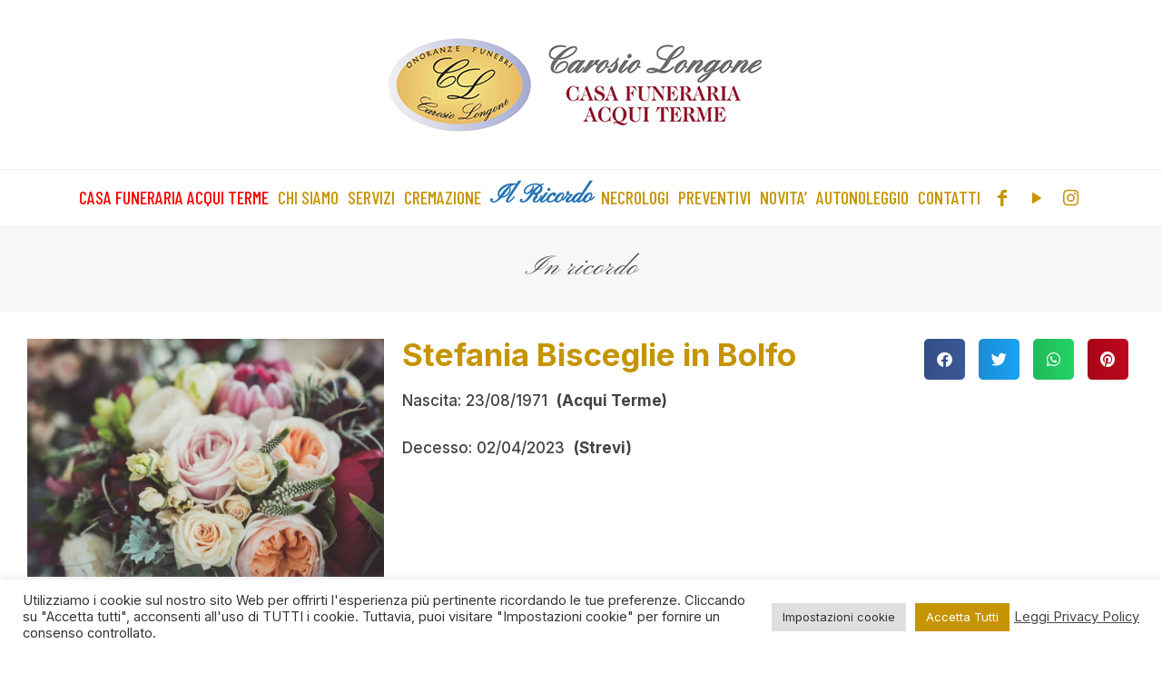

--- FILE ---
content_type: text/css
request_url: https://casafunerariaacquiterme.it/wp-content/uploads/elementor/css/post-1993.css?ver=1768916064
body_size: 758
content:
.elementor-1993 .elementor-element.elementor-element-59477eb > .elementor-background-overlay{opacity:1;transition:background 0.3s, border-radius 0.3s, opacity 0.3s;}.elementor-1993 .elementor-element.elementor-element-59477eb{transition:background 0.3s, border 0.3s, border-radius 0.3s, box-shadow 0.3s;padding:20px 20px 20px 20px;}.elementor-1993 .elementor-element.elementor-element-59477eb > .elementor-shape-bottom .elementor-shape-fill{fill:var( --e-global-color-primary );}.elementor-1993 .elementor-element.elementor-element-daa214f .elementor-heading-title{font-weight:bold;}.elementor-1993 .elementor-element.elementor-element-7dd09f7{width:auto;max-width:auto;font-weight:500;}.elementor-1993 .elementor-element.elementor-element-c2a34cd{width:auto;max-width:auto;font-weight:500;}.elementor-1993 .elementor-element.elementor-element-e4ec2c4{width:auto;max-width:auto;font-weight:600;}.elementor-1993 .elementor-element.elementor-element-e4ec2c4 > .elementor-widget-container{padding:0px 0px 0px 10px;}.elementor-1993 .elementor-element.elementor-element-3d00a8d{text-align:left;font-weight:500;}.elementor-1993 .elementor-element.elementor-element-8325cfa{width:auto;max-width:auto;font-weight:500;}.elementor-1993 .elementor-element.elementor-element-e2b5dbc{width:auto;max-width:auto;font-weight:600;}.elementor-1993 .elementor-element.elementor-element-e2b5dbc > .elementor-widget-container{padding:0px 0px 0px 10px;}.elementor-1993 .elementor-element.elementor-element-59c0a33{--spacer-size:5px;}.elementor-1993 .elementor-element.elementor-element-7a9d17c{width:auto;max-width:auto;font-weight:500;}.elementor-1993 .elementor-element.elementor-element-9d354f6{width:auto;max-width:auto;font-weight:600;}.elementor-1993 .elementor-element.elementor-element-9d354f6 > .elementor-widget-container{padding:0px 0px 0px 10px;}.elementor-1993 .elementor-element.elementor-element-fa10d72{--alignment:right;--grid-side-margin:10px;--grid-column-gap:10px;--grid-row-gap:10px;--grid-bottom-margin:10px;}.elementor-1993 .elementor-element.elementor-element-132778d{margin-top:40px;margin-bottom:40px;}.elementor-1993 .elementor-element.elementor-element-209bafd{text-align:center;}.elementor-1993 .elementor-element.elementor-element-209bafd img{border-style:solid;border-width:5px 5px 5px 5px;border-color:#E9E9E9;border-radius:0px 0px 0px 0px;}.elementor-1993 .elementor-element.elementor-element-a417437{text-align:center;}.elementor-1993 .elementor-element.elementor-element-39b4b03 > .elementor-widget-container{padding:0px 10px 0px 10px;}.elementor-1993 .elementor-element.elementor-element-39b4b03{text-align:center;}.elementor-1993 .elementor-element.elementor-element-39b4b03 img{border-style:solid;border-width:5px 5px 5px 5px;border-color:#E9E9E9;border-radius:0px 0px 0px 0px;}.elementor-1993 .elementor-element.elementor-element-008b9a7 > .elementor-widget-container{padding:0px 10px 0px 10px;}.elementor-1993 .elementor-element.elementor-element-008b9a7{text-align:center;}.elementor-1993 .elementor-element.elementor-element-008b9a7 img{border-style:solid;border-width:5px 5px 5px 5px;border-color:#E9E9E9;border-radius:0px 0px 0px 0px;}.elementor-1993 .elementor-element.elementor-element-284d65d > .elementor-widget-container{padding:0px 10px 0px 10px;}.elementor-1993 .elementor-element.elementor-element-284d65d{text-align:center;}.elementor-1993 .elementor-element.elementor-element-284d65d img{border-style:solid;border-width:5px 5px 5px 5px;border-color:#E9E9E9;border-radius:0px 0px 0px 0px;}.elementor-1993 .elementor-element.elementor-element-5023a9c > .elementor-shape-top .elementor-shape-fill{fill:var( --e-global-color-primary );}.elementor-1993 .elementor-element.elementor-element-5023a9c > .elementor-shape-bottom .elementor-shape-fill{fill:var( --e-global-color-primary );}.elementor-1993 .elementor-element.elementor-element-5023a9c{padding:80px 50px 80px 50px;}.elementor-1993 .elementor-element.elementor-element-dae7442 > .elementor-widget-container{margin:0px 0px 0px 0px;padding:20px 0px 20px 0px;}.elementor-1993 .elementor-element.elementor-element-dae7442{text-align:center;}.elementor-1993 .elementor-element.elementor-element-dae7442 .elementor-heading-title{font-family:"Pinyon Script", Sans-serif;font-weight:600;}.elementor-1993 .elementor-element.elementor-element-6e3538a{width:auto;max-width:auto;text-align:center;}.elementor-1993 .elementor-element.elementor-element-b6a4910{width:auto;max-width:auto;text-align:center;}.elementor-1993 .elementor-element.elementor-element-939113f{width:auto;max-width:auto;text-align:center;}.elementor-1993 .elementor-element.elementor-element-ada159f{width:auto;max-width:auto;text-align:center;}.elementor-1993 .elementor-element.elementor-element-ada159f > .elementor-widget-container{padding:0px 0px 0px 2px;}.elementor-1993 .elementor-element.elementor-element-29cdd7a{width:auto;max-width:auto;text-align:center;}.elementor-1993 .elementor-element.elementor-element-29cdd7a > .elementor-widget-container{padding:0px 0px 0px 02px;}.elementor-1993 .elementor-element.elementor-element-da25edc{width:auto;max-width:auto;text-align:center;}.elementor-1993 .elementor-element.elementor-element-da25edc > .elementor-widget-container{padding:0px 0px 0px 5px;}.elementor-1993 .elementor-element.elementor-element-d4ac88a{--spacer-size:40px;}.elementor-1993 .elementor-element.elementor-element-5a49aae > .elementor-widget-container{margin:0px 0px 0px 0px;padding:20px 0px 20px 0px;}.elementor-1993 .elementor-element.elementor-element-5a49aae{text-align:center;}.elementor-1993 .elementor-element.elementor-element-5a49aae .elementor-heading-title{font-family:"Pinyon Script", Sans-serif;font-weight:600;}.elementor-1993 .elementor-element.elementor-element-9a8c6ad{width:auto;max-width:auto;text-align:left;}.elementor-1993 .elementor-element.elementor-element-6f5f832{width:auto;max-width:auto;text-align:left;}.elementor-1993 .elementor-element.elementor-element-e2ae8b5{width:auto;max-width:auto;text-align:left;}.elementor-1993 .elementor-element.elementor-element-085e614{width:auto;max-width:auto;text-align:center;}.elementor-1993 .elementor-element.elementor-element-085e614 > .elementor-widget-container{padding:0px 0px 0px 2px;}.elementor-1993 .elementor-element.elementor-element-e5730c3{width:auto;max-width:auto;text-align:center;}.elementor-1993 .elementor-element.elementor-element-e5730c3 > .elementor-widget-container{padding:0px 0px 0px 02px;}.elementor-1993 .elementor-element.elementor-element-11c6dcd{width:auto;max-width:auto;text-align:center;}.elementor-1993 .elementor-element.elementor-element-11c6dcd > .elementor-widget-container{padding:0px 0px 0px 5px;}.elementor-1993 .elementor-element.elementor-element-9a1ea40{padding:50px 50px 50px 50px;}.elementor-1993 .elementor-element.elementor-element-dc37fe7 > .elementor-widget-container{margin:0px 0px 0px 0px;padding:20px 0px 20px 0px;}.elementor-1993 .elementor-element.elementor-element-dc37fe7{text-align:center;}.elementor-1993 .elementor-element.elementor-element-dc37fe7 .elementor-heading-title{font-family:"Pinyon Script", Sans-serif;font-weight:600;}.elementor-1993 .elementor-element.elementor-element-6da21cf{width:100%;max-width:100%;text-align:center;}.elementor-1993 .elementor-element.elementor-element-18aead5{width:100%;max-width:100%;text-align:center;}.elementor-1993 .elementor-element.elementor-element-18aead5 > .elementor-widget-container{padding:0px 0px 0px 2px;}.elementor-1993 .elementor-element.elementor-element-f0376d0{width:100%;max-width:100%;text-align:center;}.elementor-1993 .elementor-element.elementor-element-f0376d0 > .elementor-widget-container{padding:0px 0px 0px 02px;}.elementor-1993 .elementor-element.elementor-element-acf3f92{width:100%;max-width:100%;text-align:center;}.elementor-1993 .elementor-element.elementor-element-acf3f92 > .elementor-widget-container{padding:0px 0px 0px 02px;}.elementor-1993 .elementor-element.elementor-element-fc545dc{width:100%;max-width:100%;text-align:center;}.elementor-1993 .elementor-element.elementor-element-fc545dc > .elementor-widget-container{padding:0px 0px 0px 02px;}.elementor-1993 .elementor-element.elementor-element-8f76080{width:100%;max-width:100%;text-align:center;}.elementor-1993 .elementor-element.elementor-element-8f76080 > .elementor-widget-container{padding:0px 0px 0px 02px;}.elementor-1993 .elementor-element.elementor-element-c0ca379{width:100%;max-width:100%;text-align:center;}.elementor-1993 .elementor-element.elementor-element-c0ca379 > .elementor-widget-container{padding:0px 0px 0px 02px;}.elementor-1993 .elementor-element.elementor-element-b645adc{--spacer-size:40px;}@media(min-width:768px){.elementor-1993 .elementor-element.elementor-element-84046b2{width:41.824%;}.elementor-1993 .elementor-element.elementor-element-f5a9cf8{width:24.274%;}.elementor-1993 .elementor-element.elementor-element-86a6dc8{width:74.205%;}.elementor-1993 .elementor-element.elementor-element-27f6bc1{width:25.598%;}.elementor-1993 .elementor-element.elementor-element-2c5e679{width:31.508%;}.elementor-1993 .elementor-element.elementor-element-170101a{width:68.492%;}}@media(max-width:1024px){ .elementor-1993 .elementor-element.elementor-element-fa10d72{--grid-side-margin:10px;--grid-column-gap:10px;--grid-row-gap:10px;--grid-bottom-margin:10px;}}@media(max-width:767px){ .elementor-1993 .elementor-element.elementor-element-fa10d72{--grid-side-margin:10px;--grid-column-gap:10px;--grid-row-gap:10px;--grid-bottom-margin:10px;}}